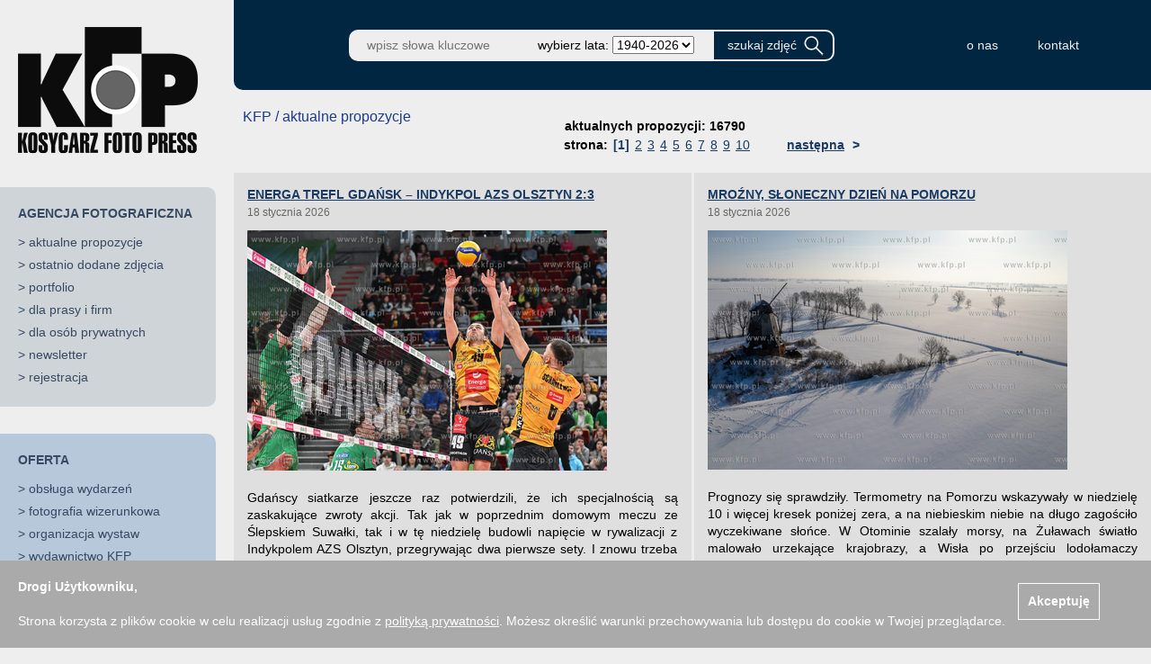

--- FILE ---
content_type: text/html; charset=UTF-8
request_url: https://kfp.pl/page,propozycje,cid,66,sid,916df2b9582c791b32f925b330b8f8ce,index.php
body_size: 40712
content:
<!DOCTYPE html>
      <html>
      <head>
              <title>Agencja Fotograficzna Kosycarz Foto Press KFP</title>
      <meta http-equiv="content-type" content="text/html; charset=utf-8" />
      <meta http-equiv="pragma" content="no-cache" />
      <meta http-equiv="cache-control" content="no-cache" />
      <meta name="viewport" content="width=device-width, initial-scale=1">
      <meta name="keywords" content="kosycarz,foto,press,agencja,fotograficzna,fotografia,prasa,fotoreportaż,fotoreporter,archiwum,fotograficzne,ilustracje,dokument,zdjęcia" />
      <meta name="description" content="Agencja Fotograficzna Kosycarz Foto Press KFP - fotografia prasowa, zdjęcia, fotoreportaż, fotoreporter, archiwum fotograficzne od 1945 roku, ilustracje, dokumentacja, baza zdjęć w internecie." />
      <meta name="robots" content="index,follow" />
      <meta property="article:published_time" content="" />
      <meta property="og:description" content="Agencja Fotograficzna Kosycarz Foto Press KFP - fotografia prasowa, zdjęcia, fotoreportaż, fotoreporter, archiwum fotograficzne od 1945 roku, ilustracje, dokumentacja, baza zdjęć w internecie." />
      <meta property="og:image" content="" />
      <meta property="og:image:type" content="" />
      <meta property="og:locale" content="pl_PL" />
      <meta property="og:site_name" content="kfp.pl" />
      <meta property="og:title" content="Agencja Fotograficzna Kosycarz Foto Press KFP" />
      <meta property="og:type" content="article" />
      <meta property="og:url" content="" />
      <meta property="twitter:card" content="summary_large_image" />
      <meta property="twitter:description" content="Agencja Fotograficzna Kosycarz Foto Press KFP - fotografia prasowa, zdjęcia, fotoreportaż, fotoreporter, archiwum fotograficzne od 1945 roku, ilustracje, dokumentacja, baza zdjęć w internecie." />
      <meta property="twitter:image" content="" />
      <meta property="twitter:title" content="Agencja Fotograficzna Kosycarz Foto Press KFP" />
      <meta property="twitter:url" content="" />
      <script type="text/javascript" src="/script/java.js"></script>
      <script type="text/javascript" src="/script/layer.js"></script>
      <script type="text/javascript" src="/script/AjaxRequest.js"></script>
      <script type="text/javascript" src="/script/AjaxPage.js"></script>
      <script src="/bower_components/jquery/dist/jquery.min.js" type="text/javascript"></script>
      <script src="/bower_components/jquery-ui/jquery-ui.min.js" type="text/javascript"></script>
      <script src="/bower_components/matchHeight/dist/jquery.matchHeight.js"></script>
      <script src="/bower_components/Modernizr/modernizr.custom.js"></script>
      <script type="text/javascript" src="/script/jquery.cookie.js"></script>
      <link rel="stylesheet" type="text/css" href="/css/s.css?1768828361" />
      
          </head>
      <body>
        <div id="gTemplate">
          <div id="gLeft">
                <script type="text/javascript">
    //<![CDATA[
      $(function() {

        $("#menuOpen").click(function () {
          $("#pageMenu").offset({top:0,left:0});
        });

        $("#menuClose").click(function () {
          $("#pageMenu").offset({top:0,left:-330});
        });

      });
    //]]>
    </script>

    <div id="pageMenu">
      <span id="menuClose">&times;</span>
      <div class="m_logo">
        <a href="/index.php">
                      <img src="/img/logo_light_kfp.png" width="200" height="143" alt="kfp.pl" />
                            </a>
      </div>
      <div class="m_agency_box">
        <div class="m_title">AGENCJA FOTOGRAFICZNA</div><div class="m_item">> <a href="/page,propozycje,cid,66,index.php" >aktualne propozycje</a></div><div class="m_item">> <a href="/page,ostatnie,cid,67,index.php" >ostatnio dodane zdjęcia</a></div><div class="m_item">> <a href="https://kfp.pl/o-firmie" target="_blank">portfolio</a></div><div class="m_item">> <a href="/page,content,cid,69,index.php" >dla prasy i firm</a></div><div class="m_item">> <a href="https://kfp.pl/sklep/kategorie/odbitki-kolekcjonerskie/zdjecie-na-zamowienie/zdjecie-na-zamowienie/" target="_blank">dla osób prywatnych</a></div><div class="m_item">> <a href="/page,newsletter,cid,71,index.php" >newsletter</a></div><div class="m_item">> <a href="/page,register,cid,85,index.php" >rejestracja</a></div>      </div>
      <div class="m_offer_box">
        <div class="m_title"><a href="/o-firmie/oferta" target="_blank">OFERTA</a></div><div class="m_item">> <a href="/o-firmie/obsluga-wydarzen/" target="_blank">obsługa wydarzeń</a></div><div class="m_item">> <a href="/o-firmie/fotografia-wizerunkowa/" target="_blank">fotografia wizerunkowa</a></div><div class="m_item">> <a href="/o-firmie/organizacja-wystaw/" target="_blank">organizacja wystaw</a></div><div class="m_item">> <a href="/o-firmie/wydawnictwo-kfp/" target="_blank">wydawnictwo KFP</a></div>      </div>
      <div class="m_shop_box">
        <div class="m_title"><a href="http://kosycarz.pl" target="_blank">SKLEP KFP</a></div><div class="m_item">> <a href="https://kosycarz.pl/kategoria-produktu/ksiegarnia-kfp/" target="_blank">książki i albumy</a></div><div class="m_item">> <a href="https://kosycarz.pl/kategoria-produktu/zdjecia-kolekcjonerskie/" target="_blank">odbitki kolekcjonerskie</a></div><div class="m_item">> <a href="https://kosycarz.pl/kategoria-produktu/zlota-kolekcja/" target="_blank">złota kolekcja zdjęć Zbigniewa Kosycarza</a></div><div class="m_item">> <a href="https://kosycarz.pl/kategoria-produktu/gadzety-fotograficzne/" target="_blank">upominki / koszulki</a></div>      </div>

              <div class="m_maciek_box">
          <div class="m_item"><a href="http://maciej_kosycarz.pinkas.pl" target="_blank"><img src="/img/maciej.png" width="130" height="162" alt="Maciej Kosycarz" /></a></div>
          <div class="m_title"><a href="http://maciej_kosycarz.pinkas.pl" target="_blank">WSPOMNIENIA<br />O MAĆKU<br />KOSYCARZU</a></div>
        </div>
        <div class="m_albums_box">
          <div class="m_title">WYDAWNICTWO KFP</div>
          <div class="m_item"><a href="https://kfp.pl/o-firmie/wydawnictwo-kfp" target="_blank"><img src="/img/albumy.png" width="230" height="192" alt="wydawnictwo KFP" /></a></div>
        </div>
      
    </div>
              </div>
          <div id="gTop">
                
<script type="text/javascript">
//<![CDATA[
$(function() {
ajaxGet("cartPlaceholder", "index.php?page=a_koszyk&amp;")});

//]]>
</script>
    
<script type="text/javascript">
//<![CDATA[
$(function() {
$("#inputSearch").focus()});

//]]>
</script>
    <form method="get" name="szukaj" action="/page,szukaj,index.php">
    <div id="pageHeader">
      <a href="/index.php">
                  <img class="h_logo" src="/img/logo_dark_kfp.png" width="157" height="114" alt="kfp.pl" />
                      </a>
      <div class="h_brake"></div>
      <input class="h_input" id="inputSearch" name="szukaj" value="" placeholder="wpisz słowa kluczowe" />
              <div class="h_year">wybierz lata:&nbsp; <select name="lata"><option value="">1940-2026</option><option value="2001-2099" >od 2001</option><option value="1900-2000" >do 2000</option><option value="2026-2026" >2026</option><option value="2025-2025" >2025</option><option value="2024-2024" >2024</option><option value="2023-2023" >2023</option><option value="2022-2022" >2022</option><option value="2021-2021" >2021</option><option value="2020-2020" >2020</option><option value="2019-2019" >2019</option><option value="2018-2018" >2018</option><option value="2017-2017" >2017</option><option value="2016-2016" >2016</option><option value="2010-2015" >2010-2015</option><option value="2005-2010" >2005-2010</option><option value="2000-2005" >2000-2005</option><option value="1995-2000" >1995-2000</option><option value="1990-1995" >1990-1995</option><option value="1985-1990" >1985-1990</option><option value="1980-1985" >1980-1985</option><option value="1975-1980" >1975-1980</option><option value="1970-1975" >1970-1975</option><option value="1965-1970" >1965-1970</option><option value="1960-1965" >1960-1965</option><option value="1955-1960" >1955-1960</option><option value="1950-1955" >1950-1955</option><option value="1945-1950" >1945-1950</option><option value="1940-1945" >1940-1945</option></select></div>
            <input class="h_button" type="submit" value="szukaj zdjęć" />
      <div id="cartPlaceholder"></div>
      <div class="h_brake"></div>

      <div class="h_links">
                  <a class="h_link" href="https://kfp.pl/o-firmie/" target="_blank">o nas</a>
                  <a class="h_link" href="/page,contact,cid,64,index.php" >kontakt</a>
                <div class="h_brake2"></div>
      </div>

      <span id="menuOpen">&#9776;</span>
    </div>
    </form>
              </div>
          <div id="gCenter">
                <script type="text/javascript">
    $(function() {
      if (!Modernizr.cssgrid) {
        $('.grid-cell').matchHeight();
      }
    });
    </script>

    <div id="proposalContainer">

      <div class="cmsHead">
        <span class="cmsTitle">KFP / aktualne propozycje</span>
        <div class="pagerContainer">
          <ul class="pages"><li class="text">aktualnych propozycji: 16790</li></ul><ul class="pages"><li class="emptyPrev">&nbsp;</li><li class="text">strona:</li><li class="active"><a href="/page,propozycje,cid,66,sid,916df2b9582c791b32f925b330b8f8ce,page_no,1,index.php">[1]</a></li><li class="passive"><a href="/page,propozycje,cid,66,sid,916df2b9582c791b32f925b330b8f8ce,page_no,2,index.php">2</a></li><li class="passive"><a href="/page,propozycje,cid,66,sid,916df2b9582c791b32f925b330b8f8ce,page_no,3,index.php">3</a></li><li class="passive"><a href="/page,propozycje,cid,66,sid,916df2b9582c791b32f925b330b8f8ce,page_no,4,index.php">4</a></li><li class="passive"><a href="/page,propozycje,cid,66,sid,916df2b9582c791b32f925b330b8f8ce,page_no,5,index.php">5</a></li><li class="passive"><a href="/page,propozycje,cid,66,sid,916df2b9582c791b32f925b330b8f8ce,page_no,6,index.php">6</a></li><li class="passive"><a href="/page,propozycje,cid,66,sid,916df2b9582c791b32f925b330b8f8ce,page_no,7,index.php">7</a></li><li class="passive"><a href="/page,propozycje,cid,66,sid,916df2b9582c791b32f925b330b8f8ce,page_no,8,index.php">8</a></li><li class="passive"><a href="/page,propozycje,cid,66,sid,916df2b9582c791b32f925b330b8f8ce,page_no,9,index.php">9</a></li><li class="passive"><a href="/page,propozycje,cid,66,sid,916df2b9582c791b32f925b330b8f8ce,page_no,10,index.php">10</a></li><li class="next"><a href="/page,propozycje,cid,66,sid,916df2b9582c791b32f925b330b8f8ce,page_no,2,index.php"><span>następna</span> ></a></li></ul>        </div>
        <span class="cmsSpacer"></span>
      </div>

      <div class="grid">
                  <div class="grid-cell">
            <div class="titleContainer"><a href="/wiadomosc/energa-trefl-gdansk-indykpol-azs-olsztyn-2-3">ENERGA TREFL GDAŃSK – INDYKPOL AZS OLSZTYN 2:3</a></div>
            <div class="dateContainer">18 stycznia 2026</div>
            <div class="imageContainer"><a href="/wiadomosc/energa-trefl-gdansk-indykpol-azs-olsztyn-2-3"><img src="/pic/mp/39/00153808.jpg" alt="" /></a></div>
            <div class="descContainer">
              <div style="text-align:justify; padding-top:8px;" class="desc">Gdańscy siatkarze jeszcze raz potwierdzili, że ich specjalnością są zaskakujące zwroty akcji. Tak jak w poprzednim domowym meczu ze Ślepskiem Suwałki, tak i w tę niedzielę budowli napięcie w rywalizacji z Indykpolem AZS Olsztyn, przegrywając dwa pierwsze sety. I znowu trzeba było rozegrać...</div>
              <div style="float: left; padding: 5px 0;">    <a href="javascript:popup('http://www.facebook.com/share.php?u=https%3A%2F%2Fkfp.pl%2F%2F%2Fwiadomosc%2Fenerga-trefl-gdansk-indykpol-azs-olsztyn-2-3',800,600)"><img src="/img/social_fb_small.png" alt="podziel się na Facebooku" /></a>&nbsp;
    <a href="javascript:popup('https://twitter.com/intent/tweet?url=https%3A%2F%2Fkfp.pl%2F%2F%2Fwiadomosc%2Fenerga-trefl-gdansk-indykpol-azs-olsztyn-2-3&text=ENERGA%20TREFL%20GDA%C5%83SK%20%E2%80%93%20INDYKPOL%20AZS%20OLSZTYN%202%3A3',800,600)"><img src="/img/social_twitter_small.png" alt="podziel się na Twitterze" /></a>
    </div>
              <div class="more"><a href="/wiadomosc/energa-trefl-gdansk-indykpol-azs-olsztyn-2-3">więcej zdjęć z tego tematu &raquo;</a></div>
            </div>
          </div>
                  <div class="grid-cell">
            <div class="titleContainer"><a href="/wiadomosc/mrozny-sloneczny-dzien-na-pomorzu">MROŹNY, SŁONECZNY DZIEŃ NA POMORZU</a></div>
            <div class="dateContainer">18 stycznia 2026</div>
            <div class="imageContainer"><a href="/wiadomosc/mrozny-sloneczny-dzien-na-pomorzu"><img src="/pic/mp/af/p00018265.jpg" alt="" /></a></div>
            <div class="descContainer">
              <div style="text-align:justify; padding-top:8px;" class="desc">Prognozy się sprawdziły. Termometry na Pomorzu wskazywały w niedzielę 10 i więcej kresek poniżej zera, a na niebieskim niebie na długo zagościło wyczekiwane słońce. W Otominie szalały morsy, na Żuławach światło malowało urzekające krajobrazy, a Wisła po przejściu lodołamaczy płynęła....</div>
              <div style="float: left; padding: 5px 0;">    <a href="javascript:popup('http://www.facebook.com/share.php?u=https%3A%2F%2Fkfp.pl%2F%2F%2Fwiadomosc%2Fmrozny-sloneczny-dzien-na-pomorzu',800,600)"><img src="/img/social_fb_small.png" alt="podziel się na Facebooku" /></a>&nbsp;
    <a href="javascript:popup('https://twitter.com/intent/tweet?url=https%3A%2F%2Fkfp.pl%2F%2F%2Fwiadomosc%2Fmrozny-sloneczny-dzien-na-pomorzu&text=MRO%C5%B9NY%2C%20S%C5%81ONECZNY%20DZIE%C5%83%20NA%20POMORZU',800,600)"><img src="/img/social_twitter_small.png" alt="podziel się na Twitterze" /></a>
    </div>
              <div class="more"><a href="/wiadomosc/mrozny-sloneczny-dzien-na-pomorzu">więcej zdjęć z tego tematu &raquo;</a></div>
            </div>
          </div>
                  <div class="grid-cell">
            <div class="titleContainer"><a href="/wiadomosc/gdansk-dwie-manifestacje-przed-szpitalem-sw-wojciecha">GDAŃSK. DWIE MANIFESTACJE PRZED SZPITALEM ŚW. WOJCIECHA</a></div>
            <div class="dateContainer">18 stycznia 2026</div>
            <div class="imageContainer"><a href="/wiadomosc/gdansk-dwie-manifestacje-przed-szpitalem-sw-wojciecha"><img src="/pic/mp/8e/m00140295.jpg" alt="" /></a></div>
            <div class="descContainer">
              <div style="text-align:justify; padding-top:8px;" class="desc">Środowiska pro-life i skrajna prawica znowu protestowały pod Szpitalem św. Wojciecha na Zaspie przeciwko legalnej aborcji. Pikieta zorganizowana przez Fundację Życie i Rodzina i aktywistkę antyaborcyjną Kaję Godek zgromadziła przed wejściem do budynku ponad 100 osób. Zebrani modlili się w...</div>
              <div style="float: left; padding: 5px 0;">    <a href="javascript:popup('http://www.facebook.com/share.php?u=https%3A%2F%2Fkfp.pl%2F%2F%2Fwiadomosc%2Fgdansk-dwie-manifestacje-przed-szpitalem-sw-wojciecha',800,600)"><img src="/img/social_fb_small.png" alt="podziel się na Facebooku" /></a>&nbsp;
    <a href="javascript:popup('https://twitter.com/intent/tweet?url=https%3A%2F%2Fkfp.pl%2F%2F%2Fwiadomosc%2Fgdansk-dwie-manifestacje-przed-szpitalem-sw-wojciecha&text=GDA%C5%83SK.%20DWIE%20MANIFESTACJE%20PRZED%20SZPITALEM%20%C5%9AW.%20WOJCIECHA',800,600)"><img src="/img/social_twitter_small.png" alt="podziel się na Twitterze" /></a>
    </div>
              <div class="more"><a href="/wiadomosc/gdansk-dwie-manifestacje-przed-szpitalem-sw-wojciecha">więcej zdjęć z tego tematu &raquo;</a></div>
            </div>
          </div>
                  <div class="grid-cell">
            <div class="titleContainer"><a href="/wiadomosc/studniowka-ii-lo-w-sopocie-2026">STUDNIÓWKA II LO W SOPOCIE</a></div>
            <div class="dateContainer">18 stycznia 2026</div>
            <div class="imageContainer"><a href="/wiadomosc/studniowka-ii-lo-w-sopocie-2026"><img src="/pic/mp/7a/p00018198.jpg" alt="" /></a></div>
            <div class="descContainer">
              <div style="text-align:justify; padding-top:8px;" class="desc">To były niezapomniane chwile pełne wzruszeń, z dostojnym polonezem oraz mnóstwem radosnych tańców do białego rana. Tegoroczni maturzyści II LO w Sopocie, podobnie jak ich poprzednicy, bawili się na studniówce w Starym Maneżu. Gościem specjalnym balu maturalnego była prezydent Sopotu Magdalena...</div>
              <div style="float: left; padding: 5px 0;">    <a href="javascript:popup('http://www.facebook.com/share.php?u=https%3A%2F%2Fkfp.pl%2F%2F%2Fwiadomosc%2Fstudniowka-ii-lo-w-sopocie-2026',800,600)"><img src="/img/social_fb_small.png" alt="podziel się na Facebooku" /></a>&nbsp;
    <a href="javascript:popup('https://twitter.com/intent/tweet?url=https%3A%2F%2Fkfp.pl%2F%2F%2Fwiadomosc%2Fstudniowka-ii-lo-w-sopocie-2026&text=STUDNI%C3%93WKA%20II%20LO%20W%20SOPOCIE',800,600)"><img src="/img/social_twitter_small.png" alt="podziel się na Twitterze" /></a>
    </div>
              <div class="more"><a href="/wiadomosc/studniowka-ii-lo-w-sopocie-2026">więcej zdjęć z tego tematu &raquo;</a></div>
            </div>
          </div>
                  <div class="grid-cell">
            <div class="titleContainer"><a href="/wiadomosc/jerzy-hoffman-u-filmowcow">JERZY HOFFMAN U FILMOWCÓW</a></div>
            <div class="dateContainer">17 stycznia 2026</div>
            <div class="imageContainer"><a href="/wiadomosc/jerzy-hoffman-u-filmowcow"><img src="/pic/mp/75/r00044754.jpg" alt="" /></a></div>
            <div class="descContainer">
              <div style="text-align:justify; padding-top:8px;" class="desc">Bohaterem styczniowego spotkania z cyklu „U Filmowców” w Sopocie był Jerzy Hoffman, reżyser „Potopu”, „Pana Wołodyjowskiego”, „Ogniem i mieczem”, ale także „Gangsterów i filantropów”, „Prawa i pięści”, „Trędowatej” czy„Znachora”. Legendarny twórca niebawem skończy...</div>
              <div style="float: left; padding: 5px 0;">    <a href="javascript:popup('http://www.facebook.com/share.php?u=https%3A%2F%2Fkfp.pl%2F%2F%2Fwiadomosc%2Fjerzy-hoffman-u-filmowcow',800,600)"><img src="/img/social_fb_small.png" alt="podziel się na Facebooku" /></a>&nbsp;
    <a href="javascript:popup('https://twitter.com/intent/tweet?url=https%3A%2F%2Fkfp.pl%2F%2F%2Fwiadomosc%2Fjerzy-hoffman-u-filmowcow&text=JERZY%20HOFFMAN%20U%20FILMOWC%C3%93W',800,600)"><img src="/img/social_twitter_small.png" alt="podziel się na Twitterze" /></a>
    </div>
              <div class="more"><a href="/wiadomosc/jerzy-hoffman-u-filmowcow">więcej zdjęć z tego tematu &raquo;</a></div>
            </div>
          </div>
                  <div class="grid-cell">
            <div class="titleContainer"><a href="/wiadomosc/benefis-profesora-kiejstuta-bereznickiego">BENEFIS PROFESORA KIEJSTUTA BEREŹNICKIEGO</a></div>
            <div class="dateContainer">16 stycznia 2026</div>
            <div class="imageContainer"><a href="/wiadomosc/benefis-profesora-kiejstuta-bereznickiego"><img src="/pic/mp/93/00153752.jpg" alt="" /></a></div>
            <div class="descContainer">
              <div style="text-align:justify; padding-top:8px;" class="desc">Pod hasłem „Gdybym umiał mówić, to bym nie malował” Akademia Sztuk Pięknych w Gdańsku świętowała benefis  Kiejstuta Bereźnickiego. Wybitny malarz i pedagog 21 grudnia skończył 90. urodziny. W obchodach swojego jubileuszu, niestety, nie mógł uczestniczyć osobiście – reprezentowała...</div>
              <div style="float: left; padding: 5px 0;">    <a href="javascript:popup('http://www.facebook.com/share.php?u=https%3A%2F%2Fkfp.pl%2F%2F%2Fwiadomosc%2Fbenefis-profesora-kiejstuta-bereznickiego',800,600)"><img src="/img/social_fb_small.png" alt="podziel się na Facebooku" /></a>&nbsp;
    <a href="javascript:popup('https://twitter.com/intent/tweet?url=https%3A%2F%2Fkfp.pl%2F%2F%2Fwiadomosc%2Fbenefis-profesora-kiejstuta-bereznickiego&text=BENEFIS%20PROFESORA%20KIEJSTUTA%20BERE%C5%B9NICKIEGO',800,600)"><img src="/img/social_twitter_small.png" alt="podziel się na Twitterze" /></a>
    </div>
              <div class="more"><a href="/wiadomosc/benefis-profesora-kiejstuta-bereznickiego">więcej zdjęć z tego tematu &raquo;</a></div>
            </div>
          </div>
                  <div class="grid-cell">
            <div class="titleContainer"><a href="/wiadomosc/zima-gdynia-orlowo-2026">ORŁOWO W ZIMOWEJ SZACIE</a></div>
            <div class="dateContainer">15 stycznia 2026</div>
            <div class="imageContainer"><a href="/wiadomosc/zima-gdynia-orlowo-2026"><img src="/pic/mp/f7/m00140258.jpg" alt="" /></a></div>
            <div class="descContainer">
              <div style="text-align:justify; padding-top:8px;" class="desc">Zima ze styczniowymi sztormami potrafi być dla Klifu Orłowskiego bezlitosna,, ale też nic nie dodaje brzegowemu urwisku większego uroku niż śniegowa pokrywa. Magicznie piękne bywa Orłowo o tej porze toku. 15.01.2026 / fot. Krzysztof Mystkowski / KFP</div>
              <div style="float: left; padding: 5px 0;">    <a href="javascript:popup('http://www.facebook.com/share.php?u=https%3A%2F%2Fkfp.pl%2F%2F%2Fwiadomosc%2Fzima-gdynia-orlowo-2026',800,600)"><img src="/img/social_fb_small.png" alt="podziel się na Facebooku" /></a>&nbsp;
    <a href="javascript:popup('https://twitter.com/intent/tweet?url=https%3A%2F%2Fkfp.pl%2F%2F%2Fwiadomosc%2Fzima-gdynia-orlowo-2026&text=OR%C5%81OWO%20W%20ZIMOWEJ%20SZACIE',800,600)"><img src="/img/social_twitter_small.png" alt="podziel się na Twitterze" /></a>
    </div>
              <div class="more"><a href="/wiadomosc/zima-gdynia-orlowo-2026">więcej zdjęć z tego tematu &raquo;</a></div>
            </div>
          </div>
                  <div class="grid-cell">
            <div class="titleContainer"><a href="/wiadomosc/nowe-samochody-i-sprzet-dla-pomorskich-strazakow">NOWE SAMOCHODY I SPRZĘT DLA POMORSKICH STRAŻAKÓW</a></div>
            <div class="dateContainer">15 stycznia 2026</div>
            <div class="imageContainer"><a href="/wiadomosc/nowe-samochody-i-sprzet-dla-pomorskich-strazakow"><img src="/pic/mp/0e/p00018175.jpg" alt="" /></a></div>
            <div class="descContainer">
              <div style="text-align:justify; padding-top:8px;" class="desc">Rządowy Program Ochrony Ludności i Obrony Cywilnej na lata 2025-2026 zaowocował wsparciem dla pomorskich jednostek Państwowej Straży Pożarnej. Do funduszu na zakup specjalistycznego sprzętu i pojazdów dołożyły się samorządy województwa i Gdańska, Zarząd Morskiego Portu Gdańsk i Wojewódzki...</div>
              <div style="float: left; padding: 5px 0;">    <a href="javascript:popup('http://www.facebook.com/share.php?u=https%3A%2F%2Fkfp.pl%2F%2F%2Fwiadomosc%2Fnowe-samochody-i-sprzet-dla-pomorskich-strazakow',800,600)"><img src="/img/social_fb_small.png" alt="podziel się na Facebooku" /></a>&nbsp;
    <a href="javascript:popup('https://twitter.com/intent/tweet?url=https%3A%2F%2Fkfp.pl%2F%2F%2Fwiadomosc%2Fnowe-samochody-i-sprzet-dla-pomorskich-strazakow&text=NOWE%20SAMOCHODY%20I%20SPRZ%C4%98T%20DLA%20POMORSKICH%20STRA%C5%BBAK%C3%93W',800,600)"><img src="/img/social_twitter_small.png" alt="podziel się na Twitterze" /></a>
    </div>
              <div class="more"><a href="/wiadomosc/nowe-samochody-i-sprzet-dla-pomorskich-strazakow">więcej zdjęć z tego tematu &raquo;</a></div>
            </div>
          </div>
                  <div class="grid-cell">
            <div class="titleContainer"><a href="/wiadomosc/pamieci-ofiar-katastrofy-promu-heweliusz">PAMIĘCI OFIAR KATASTROFY  PROMU HEWELIUSZ</a></div>
            <div class="dateContainer">14 stycznia 2026</div>
            <div class="imageContainer"><a href="/wiadomosc/pamieci-ofiar-katastrofy-promu-heweliusz"><img src="/pic/mp/7f/d00006014.jpg" alt="" /></a></div>
            <div class="descContainer">
              <div style="text-align:justify; padding-top:8px;" class="desc">14 stycznia  mijają 33 lata od katastrofy promu „Jan Heweliusz”. Do tragedii doszło u wybrzeży niemieckiej wyspy Rugia podczas potężnego sztormu o sile 12 stopni w skali Beauforta. Zginęło 56 osób – 20 marynarzy i 36 pasażerów, w tym dwoje dzieci. Zatonięcie „Heweliusza” to jeden...</div>
              <div style="float: left; padding: 5px 0;">    <a href="javascript:popup('http://www.facebook.com/share.php?u=https%3A%2F%2Fkfp.pl%2F%2F%2Fwiadomosc%2Fpamieci-ofiar-katastrofy-promu-heweliusz',800,600)"><img src="/img/social_fb_small.png" alt="podziel się na Facebooku" /></a>&nbsp;
    <a href="javascript:popup('https://twitter.com/intent/tweet?url=https%3A%2F%2Fkfp.pl%2F%2F%2Fwiadomosc%2Fpamieci-ofiar-katastrofy-promu-heweliusz&text=PAMI%C4%98CI%20OFIAR%20KATASTROFY%20%20PROMU%20HEWELIUSZ',800,600)"><img src="/img/social_twitter_small.png" alt="podziel się na Twitterze" /></a>
    </div>
              <div class="more"><a href="/wiadomosc/pamieci-ofiar-katastrofy-promu-heweliusz">więcej zdjęć z tego tematu &raquo;</a></div>
            </div>
          </div>
                  <div class="grid-cell">
            <div class="titleContainer"><a href="/wiadomosc/atak-zimy-na-pomorzu">ATAK ZIMY NA POMORZU </a></div>
            <div class="dateContainer">12 stycznia 2026</div>
            <div class="imageContainer"><a href="/wiadomosc/atak-zimy-na-pomorzu"><img src="/pic/mp/d9/d00006013.jpg" alt="" /></a></div>
            <div class="descContainer">
              <div style="text-align:justify; padding-top:8px;" class="desc">Nagły atak zimy zaskoczył mieszkańców Pomorza, które w ciągu kilku dni zostało przykryte grubą warstwą śniegu. Śliskie drogi oraz ograniczona widoczność spowodowały liczne utrudnienia w ruchu. Na głównych trasach regionu tworzą się korki, a policja apeluje o zachowanie ostrożności...</div>
              <div style="float: left; padding: 5px 0;">    <a href="javascript:popup('http://www.facebook.com/share.php?u=https%3A%2F%2Fkfp.pl%2F%2F%2Fwiadomosc%2Fatak-zimy-na-pomorzu',800,600)"><img src="/img/social_fb_small.png" alt="podziel się na Facebooku" /></a>&nbsp;
    <a href="javascript:popup('https://twitter.com/intent/tweet?url=https%3A%2F%2Fkfp.pl%2F%2F%2Fwiadomosc%2Fatak-zimy-na-pomorzu&text=ATAK%20ZIMY%20NA%20POMORZU%20',800,600)"><img src="/img/social_twitter_small.png" alt="podziel się na Twitterze" /></a>
    </div>
              <div class="more"><a href="/wiadomosc/atak-zimy-na-pomorzu">więcej zdjęć z tego tematu &raquo;</a></div>
            </div>
          </div>
                  <div class="grid-cell">
            <div class="titleContainer"><a href="/wiadomosc/energa-trefl-sopot-anwil-wloclawek-83-74">ENERGA TREFL SOPOT – ANWIL WŁOCŁAWEK 83:74</a></div>
            <div class="dateContainer">11 stycznia 2026</div>
            <div class="imageContainer"><a href="/wiadomosc/energa-trefl-sopot-anwil-wloclawek-83-74"><img src="/pic/mp/11/00153744.jpg" alt="" /></a></div>
            <div class="descContainer">
              <div style="text-align:justify; padding-top:8px;" class="desc">W pierwszym domowym spotkaniu w 2026 roku Energa Trefl Sopot pokonała Anwil Włocławek 83:74 (19:18, 10:24, 31:21, 23:11) i przełamała złą serię. Żółto-czarni odżyli po zmianie stron i rozegrali świetną drugą połowę. W okrojonym składzie zdołali dopaść zespół z Kujaw. Bardzo...</div>
              <div style="float: left; padding: 5px 0;">    <a href="javascript:popup('http://www.facebook.com/share.php?u=https%3A%2F%2Fkfp.pl%2F%2F%2Fwiadomosc%2Fenerga-trefl-sopot-anwil-wloclawek-83-74',800,600)"><img src="/img/social_fb_small.png" alt="podziel się na Facebooku" /></a>&nbsp;
    <a href="javascript:popup('https://twitter.com/intent/tweet?url=https%3A%2F%2Fkfp.pl%2F%2F%2Fwiadomosc%2Fenerga-trefl-sopot-anwil-wloclawek-83-74&text=ENERGA%20TREFL%20SOPOT%20%E2%80%93%20ANWIL%20W%C5%81OC%C5%81AWEK%2083%3A74',800,600)"><img src="/img/social_twitter_small.png" alt="podziel się na Twitterze" /></a>
    </div>
              <div class="more"><a href="/wiadomosc/energa-trefl-sopot-anwil-wloclawek-83-74">więcej zdjęć z tego tematu &raquo;</a></div>
            </div>
          </div>
                  <div class="grid-cell">
            <div class="titleContainer"><a href="/wiadomosc/studniowka-sopockiej-trojki">STUDNIÓWKA SOPOCKIEJ TRÓJKI</a></div>
            <div class="dateContainer">10 stycznia 2026</div>
            <div class="imageContainer"><a href="/wiadomosc/studniowka-sopockiej-trojki"><img src="/pic/mp/4f/p00018065.jpg" alt="" /></a></div>
            <div class="descContainer">
              <div style="text-align:justify; padding-top:8px;" class="desc">Sezon studniówkowy w pełni. Ponad 150 abiturientów III Liceum Ogólnokształcącego im. Agnieszki Osieckiej w Sopocie bawi się tej nocy na balu maturalnym w Radisson Blu Hotelu. Gościem specjalnym wydarzenia jest prezydent miasta Magdalena Czarzyńska-Jachim. 10.01.2026 / fot. Paweł Marcinko /...</div>
              <div style="float: left; padding: 5px 0;">    <a href="javascript:popup('http://www.facebook.com/share.php?u=https%3A%2F%2Fkfp.pl%2F%2F%2Fwiadomosc%2Fstudniowka-sopockiej-trojki',800,600)"><img src="/img/social_fb_small.png" alt="podziel się na Facebooku" /></a>&nbsp;
    <a href="javascript:popup('https://twitter.com/intent/tweet?url=https%3A%2F%2Fkfp.pl%2F%2F%2Fwiadomosc%2Fstudniowka-sopockiej-trojki&text=STUDNI%C3%93WKA%20SOPOCKIEJ%20TR%C3%93JKI',800,600)"><img src="/img/social_twitter_small.png" alt="podziel się na Twitterze" /></a>
    </div>
              <div class="more"><a href="/wiadomosc/studniowka-sopockiej-trojki">więcej zdjęć z tego tematu &raquo;</a></div>
            </div>
          </div>
                  <div class="grid-cell">
            <div class="titleContainer"><a href="/wiadomosc/okonie-spod-lodu-na-motlawie">OKONIE SPOD LODU NA MOTŁAWIE</a></div>
            <div class="dateContainer">10 stycznia 2026</div>
            <div class="imageContainer"><a href="/wiadomosc/okonie-spod-lodu-na-motlawie"><img src="/pic/mp/9d/p00018027.jpg" alt="" /></a></div>
            <div class="descContainer">
              <div style="text-align:justify; padding-top:8px;" class="desc">Ciepłe ubrania, świdry i wierniki do pomiaru grubości lodu są tutaj obowiązkowe. 10 cm to minimum. Przy przystani Żabi Kruk na zamarzniętej Starej Motławie rozpoczął się sezon na okonia. Według synoptyków miłośnicy wędkarstwa podlodowego mogą liczyć na przychylność aury. – Najważniejsze,...</div>
              <div style="float: left; padding: 5px 0;">    <a href="javascript:popup('http://www.facebook.com/share.php?u=https%3A%2F%2Fkfp.pl%2F%2F%2Fwiadomosc%2Fokonie-spod-lodu-na-motlawie',800,600)"><img src="/img/social_fb_small.png" alt="podziel się na Facebooku" /></a>&nbsp;
    <a href="javascript:popup('https://twitter.com/intent/tweet?url=https%3A%2F%2Fkfp.pl%2F%2F%2Fwiadomosc%2Fokonie-spod-lodu-na-motlawie&text=OKONIE%20SPOD%20LODU%20NA%20MOT%C5%81AWIE',800,600)"><img src="/img/social_twitter_small.png" alt="podziel się na Twitterze" /></a>
    </div>
              <div class="more"><a href="/wiadomosc/okonie-spod-lodu-na-motlawie">więcej zdjęć z tego tematu &raquo;</a></div>
            </div>
          </div>
                  <div class="grid-cell">
            <div class="titleContainer"><a href="/wiadomosc/energa-trefl-gdansk-slepsk-malow-suwalki-3-2">ENERGA TREFL GDAŃSK – ŚLEPSK MALOW SUWAŁKI 3:2</a></div>
            <div class="dateContainer">9 stycznia 2026</div>
            <div class="imageContainer"><a href="/wiadomosc/energa-trefl-gdansk-slepsk-malow-suwalki-3-2"><img src="/pic/mp/43/00153714.jpg" alt="" /></a></div>
            <div class="descContainer">
              <div style="text-align:justify; padding-top:8px;" class="desc">Twierdza Ergo Arena została obroniona po ciężkim boju. Gdańscy siatkarze wrócili do gry po dwóch straconych setach, a w tie-breaku  dwukrotnie bronili piłek meczowych. O sukcesie gospodarzy zdecydowały indywidualności, które w kluczowych momentach potrafiły poderwać zespół do walki. Energa...</div>
              <div style="float: left; padding: 5px 0;">    <a href="javascript:popup('http://www.facebook.com/share.php?u=https%3A%2F%2Fkfp.pl%2F%2F%2Fwiadomosc%2Fenerga-trefl-gdansk-slepsk-malow-suwalki-3-2',800,600)"><img src="/img/social_fb_small.png" alt="podziel się na Facebooku" /></a>&nbsp;
    <a href="javascript:popup('https://twitter.com/intent/tweet?url=https%3A%2F%2Fkfp.pl%2F%2F%2Fwiadomosc%2Fenerga-trefl-gdansk-slepsk-malow-suwalki-3-2&text=ENERGA%20TREFL%20GDA%C5%83SK%20%E2%80%93%20%C5%9ALEPSK%20MALOW%20SUWA%C5%81KI%203%3A2',800,600)"><img src="/img/social_twitter_small.png" alt="podziel się na Twitterze" /></a>
    </div>
              <div class="more"><a href="/wiadomosc/energa-trefl-gdansk-slepsk-malow-suwalki-3-2">więcej zdjęć z tego tematu &raquo;</a></div>
            </div>
          </div>
                  <div class="grid-cell">
            <div class="titleContainer"><a href="/wiadomosc/lodolamacze-udrozniaja-ujscie-wisly">LODOŁAMACZE UDROŻNIAJĄ UJŚCIE WISŁY</a></div>
            <div class="dateContainer">9 stycznia 2026</div>
            <div class="imageContainer"><a href="/wiadomosc/lodolamacze-udrozniaja-ujscie-wisly"><img src="/pic/mp/1d/m00140219.jpg" alt="" /></a></div>
            <div class="descContainer">
              <div style="text-align:justify; padding-top:8px;" class="desc">Na ujściowy odcinek Wisły wypłynęły lodołamacze. Statki Wód Polskich RZGW w Gdańsku mają udrożnić pokryte lodem na całej szerokości ujście rzeki, aby umożliwić swobodny spływ kry z jej wyższych partii.  „W związku z wystąpieniem zjawisk lodowych od 31 grudnia 2025 roku zamknięte...</div>
              <div style="float: left; padding: 5px 0;">    <a href="javascript:popup('http://www.facebook.com/share.php?u=https%3A%2F%2Fkfp.pl%2F%2F%2Fwiadomosc%2Flodolamacze-udrozniaja-ujscie-wisly',800,600)"><img src="/img/social_fb_small.png" alt="podziel się na Facebooku" /></a>&nbsp;
    <a href="javascript:popup('https://twitter.com/intent/tweet?url=https%3A%2F%2Fkfp.pl%2F%2F%2Fwiadomosc%2Flodolamacze-udrozniaja-ujscie-wisly&text=LODO%C5%81AMACZE%20UDRO%C5%BBNIAJ%C4%84%20UJ%C5%9ACIE%20WIS%C5%81Y',800,600)"><img src="/img/social_twitter_small.png" alt="podziel się na Twitterze" /></a>
    </div>
              <div class="more"><a href="/wiadomosc/lodolamacze-udrozniaja-ujscie-wisly">więcej zdjęć z tego tematu &raquo;</a></div>
            </div>
          </div>
                  <div class="grid-cell">
            <div class="titleContainer"><a href="/wiadomosc/sopot-zima-2026">SOPOT W ZIMOWEJ SZACIE</a></div>
            <div class="dateContainer">8 stycznia 2026</div>
            <div class="imageContainer"><a href="/wiadomosc/sopot-zima-2026"><img src="/pic/mp/6d/m00140206.jpg" alt="" /></a></div>
            <div class="descContainer">
              <div style="text-align:justify; padding-top:8px;" class="desc">W Sopocie pełnia zimy. Co prawda wyciąg na Łysej Górze znowu nie chce ruszyć (restauracja też jest zamknięta), a ostatni komunikat Stacji Narciarskiej w mediach społecznościowych mówi o niedostatecznych warunkach („Opłaca się dośnieżyć chyba. Prognozy do lutego pokazują mróz” –...</div>
              <div style="float: left; padding: 5px 0;">    <a href="javascript:popup('http://www.facebook.com/share.php?u=https%3A%2F%2Fkfp.pl%2F%2F%2Fwiadomosc%2Fsopot-zima-2026',800,600)"><img src="/img/social_fb_small.png" alt="podziel się na Facebooku" /></a>&nbsp;
    <a href="javascript:popup('https://twitter.com/intent/tweet?url=https%3A%2F%2Fkfp.pl%2F%2F%2Fwiadomosc%2Fsopot-zima-2026&text=SOPOT%20W%20ZIMOWEJ%20SZACIE',800,600)"><img src="/img/social_twitter_small.png" alt="podziel się na Twitterze" /></a>
    </div>
              <div class="more"><a href="/wiadomosc/sopot-zima-2026">więcej zdjęć z tego tematu &raquo;</a></div>
            </div>
          </div>
              </div>

      <div class="pagerContainer">
        <ul class="pages"><li class="text">aktualnych propozycji: 16790</li></ul><ul class="pages"><li class="emptyPrev">&nbsp;</li><li class="text">strona:</li><li class="active"><a href="/page,propozycje,cid,66,sid,916df2b9582c791b32f925b330b8f8ce,page_no,1,index.php">[1]</a></li><li class="passive"><a href="/page,propozycje,cid,66,sid,916df2b9582c791b32f925b330b8f8ce,page_no,2,index.php">2</a></li><li class="passive"><a href="/page,propozycje,cid,66,sid,916df2b9582c791b32f925b330b8f8ce,page_no,3,index.php">3</a></li><li class="passive"><a href="/page,propozycje,cid,66,sid,916df2b9582c791b32f925b330b8f8ce,page_no,4,index.php">4</a></li><li class="passive"><a href="/page,propozycje,cid,66,sid,916df2b9582c791b32f925b330b8f8ce,page_no,5,index.php">5</a></li><li class="passive"><a href="/page,propozycje,cid,66,sid,916df2b9582c791b32f925b330b8f8ce,page_no,6,index.php">6</a></li><li class="passive"><a href="/page,propozycje,cid,66,sid,916df2b9582c791b32f925b330b8f8ce,page_no,7,index.php">7</a></li><li class="passive"><a href="/page,propozycje,cid,66,sid,916df2b9582c791b32f925b330b8f8ce,page_no,8,index.php">8</a></li><li class="passive"><a href="/page,propozycje,cid,66,sid,916df2b9582c791b32f925b330b8f8ce,page_no,9,index.php">9</a></li><li class="passive"><a href="/page,propozycje,cid,66,sid,916df2b9582c791b32f925b330b8f8ce,page_no,10,index.php">10</a></li><li class="next"><a href="/page,propozycje,cid,66,sid,916df2b9582c791b32f925b330b8f8ce,page_no,2,index.php"><span>następna</span> ></a></li></ul>      </div>
    </div>
              </div>
          <div id="gBottom">
                <div id="pageFooter">
      <div class="f_wrap">
        <div><p>Kosycarz Foto Press / <strong>KFP</strong><br /> ul. Podwale Staromiejskie 89/8<br /> 80-844 Gdańsk<br /> tel. 58 301 94 46<br /> tel. kom. 601 209 975<br /> e-mail:&nbsp;<a href="mailto:foto@kfp.com.pl">foto@kfp.com.pl</a><br /><br /> <strong>Odbi&oacute;r zam&oacute;wień dla os&oacute;b prywatnych:</strong><br /> Galeria Sztuk R&oacute;żnych<br /> ul. Ogarna 101 Gdańsk<br /> pn-pt 10:00-18:00<br /> sob. 11:00-18:00</p>
<p>&nbsp;</p></div>
        <div class="f_logo">
          <a href="/index.php">
                          <img src="/img/logo_dark_kfp.png" width="157" height="114" alt="kfp.pl" />
                                  </a>
        </div>
        <div><div class="f_item"><a href="/page,content,cid,77,index.php" >polityka prywatności</a></div><div class="f_item"><a href="/page,content,cid,78,index.php" >regulamin</a></div><div class="f_item"><a href="/page,register,cid,79,index.php" >rejestracja</a></div></div>
      </div>
      <div class="f_copyright">
        Wszystkie zdjęcia Agencji Kosycarz Foto Press/KFP są chronione prawem autorskim. Publikacja i kopiowanie bez zgody Agencji zabronione.
        Copyright &copy; 2000-2026 KFP
      </div>
    </div>
        <script type="text/javascript">
    //<![CDATA[
      $(function() {

        if ( $.cookie("cookieInfo") !== "1" ) {
          var cookieInfoHtml =
              '<div id="cookieInfoLayer">' +
              '    <div class="close">Akceptuję<\/div>' +
              '    <div class="title">Drogi Użytkowniku,<\/div>' +
              '    <div class="content"><p>&nbsp;<\/p>  <p>Strona korzysta z plik&oacute;w cookie w celu realizacji usług zgodnie z <a href="\/page,content,cid,43,index.html">polityką prywatności<\/a>. Możesz określić warunki przechowywania lub dostępu do cookie w Twojej przeglądarce.<\/p><\/div>' +
              '<\/div>';
          $("body").prepend(cookieInfoHtml);
        }

        $("#cookieInfoLayer .close").click(function () {
          $(this).parent().hide();
          $.cookie("cookieInfo", 1, { expires: 365 });
        });

      });
    //]]>
    </script>
    
      <script async src="https://www.googletagmanager.com/gtag/js?id=G-TR472FB817"></script>
      <script>
        window.dataLayer = window.dataLayer || [];
        function gtag(){dataLayer.push(arguments);}
        gtag("js", new Date());

        gtag("config", "G-TR472FB817");
      </script>
              </div>
        </div>
              </body>
      </html>
    